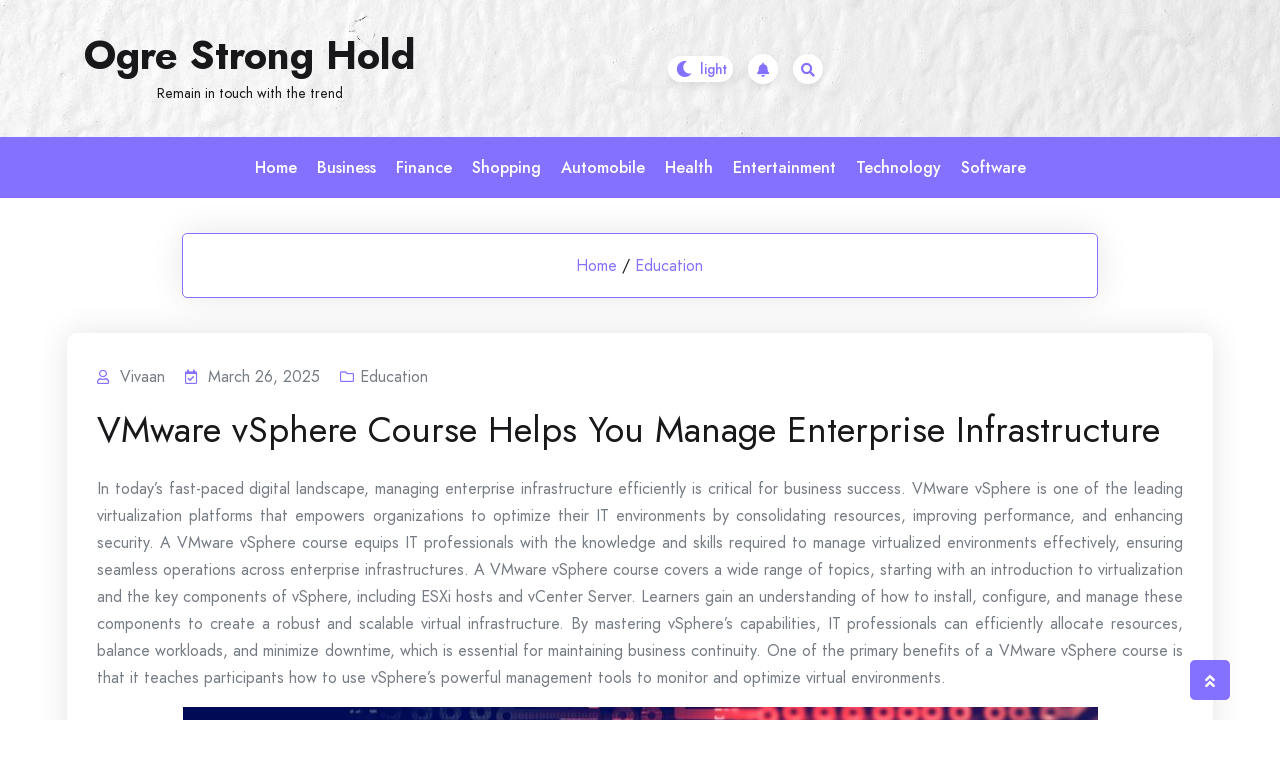

--- FILE ---
content_type: text/html; charset=UTF-8
request_url: http://ogrestronghold.com/category/education
body_size: 20466
content:
				<!DOCTYPE html>
				<html lang="en" >
				<head>
						<meta charset="UTF-8">
				<meta name="viewport" content="width=device-width, initial-scale=1">
				<link rel="profile" href="http://gmpg.org/xfn/11">
				<title>Education &#8211; Ogre Strong Hold</title>
<meta name='robots' content='max-image-preview:large' />
<link rel='dns-prefetch' href='//fonts.googleapis.com' />
<link rel="alternate" type="application/rss+xml" title="Ogre Strong Hold &raquo; Feed" href="http://ogrestronghold.com/feed" />
<link rel="alternate" type="application/rss+xml" title="Ogre Strong Hold &raquo; Comments Feed" href="http://ogrestronghold.com/comments/feed" />
<link rel="alternate" type="application/rss+xml" title="Ogre Strong Hold &raquo; Education Category Feed" href="http://ogrestronghold.com/category/education/feed" />
<style id='wp-img-auto-sizes-contain-inline-css'>
img:is([sizes=auto i],[sizes^="auto," i]){contain-intrinsic-size:3000px 1500px}
/*# sourceURL=wp-img-auto-sizes-contain-inline-css */
</style>
<style id='wp-emoji-styles-inline-css'>

	img.wp-smiley, img.emoji {
		display: inline !important;
		border: none !important;
		box-shadow: none !important;
		height: 1em !important;
		width: 1em !important;
		margin: 0 0.07em !important;
		vertical-align: -0.1em !important;
		background: none !important;
		padding: 0 !important;
	}
/*# sourceURL=wp-emoji-styles-inline-css */
</style>
<style id='wp-block-library-inline-css'>
:root{--wp-block-synced-color:#7a00df;--wp-block-synced-color--rgb:122,0,223;--wp-bound-block-color:var(--wp-block-synced-color);--wp-editor-canvas-background:#ddd;--wp-admin-theme-color:#007cba;--wp-admin-theme-color--rgb:0,124,186;--wp-admin-theme-color-darker-10:#006ba1;--wp-admin-theme-color-darker-10--rgb:0,107,160.5;--wp-admin-theme-color-darker-20:#005a87;--wp-admin-theme-color-darker-20--rgb:0,90,135;--wp-admin-border-width-focus:2px}@media (min-resolution:192dpi){:root{--wp-admin-border-width-focus:1.5px}}.wp-element-button{cursor:pointer}:root .has-very-light-gray-background-color{background-color:#eee}:root .has-very-dark-gray-background-color{background-color:#313131}:root .has-very-light-gray-color{color:#eee}:root .has-very-dark-gray-color{color:#313131}:root .has-vivid-green-cyan-to-vivid-cyan-blue-gradient-background{background:linear-gradient(135deg,#00d084,#0693e3)}:root .has-purple-crush-gradient-background{background:linear-gradient(135deg,#34e2e4,#4721fb 50%,#ab1dfe)}:root .has-hazy-dawn-gradient-background{background:linear-gradient(135deg,#faaca8,#dad0ec)}:root .has-subdued-olive-gradient-background{background:linear-gradient(135deg,#fafae1,#67a671)}:root .has-atomic-cream-gradient-background{background:linear-gradient(135deg,#fdd79a,#004a59)}:root .has-nightshade-gradient-background{background:linear-gradient(135deg,#330968,#31cdcf)}:root .has-midnight-gradient-background{background:linear-gradient(135deg,#020381,#2874fc)}:root{--wp--preset--font-size--normal:16px;--wp--preset--font-size--huge:42px}.has-regular-font-size{font-size:1em}.has-larger-font-size{font-size:2.625em}.has-normal-font-size{font-size:var(--wp--preset--font-size--normal)}.has-huge-font-size{font-size:var(--wp--preset--font-size--huge)}.has-text-align-center{text-align:center}.has-text-align-left{text-align:left}.has-text-align-right{text-align:right}.has-fit-text{white-space:nowrap!important}#end-resizable-editor-section{display:none}.aligncenter{clear:both}.items-justified-left{justify-content:flex-start}.items-justified-center{justify-content:center}.items-justified-right{justify-content:flex-end}.items-justified-space-between{justify-content:space-between}.screen-reader-text{border:0;clip-path:inset(50%);height:1px;margin:-1px;overflow:hidden;padding:0;position:absolute;width:1px;word-wrap:normal!important}.screen-reader-text:focus{background-color:#ddd;clip-path:none;color:#444;display:block;font-size:1em;height:auto;left:5px;line-height:normal;padding:15px 23px 14px;text-decoration:none;top:5px;width:auto;z-index:100000}html :where(.has-border-color){border-style:solid}html :where([style*=border-top-color]){border-top-style:solid}html :where([style*=border-right-color]){border-right-style:solid}html :where([style*=border-bottom-color]){border-bottom-style:solid}html :where([style*=border-left-color]){border-left-style:solid}html :where([style*=border-width]){border-style:solid}html :where([style*=border-top-width]){border-top-style:solid}html :where([style*=border-right-width]){border-right-style:solid}html :where([style*=border-bottom-width]){border-bottom-style:solid}html :where([style*=border-left-width]){border-left-style:solid}html :where(img[class*=wp-image-]){height:auto;max-width:100%}:where(figure){margin:0 0 1em}html :where(.is-position-sticky){--wp-admin--admin-bar--position-offset:var(--wp-admin--admin-bar--height,0px)}@media screen and (max-width:600px){html :where(.is-position-sticky){--wp-admin--admin-bar--position-offset:0px}}

/*# sourceURL=wp-block-library-inline-css */
</style><style id='global-styles-inline-css'>
:root{--wp--preset--aspect-ratio--square: 1;--wp--preset--aspect-ratio--4-3: 4/3;--wp--preset--aspect-ratio--3-4: 3/4;--wp--preset--aspect-ratio--3-2: 3/2;--wp--preset--aspect-ratio--2-3: 2/3;--wp--preset--aspect-ratio--16-9: 16/9;--wp--preset--aspect-ratio--9-16: 9/16;--wp--preset--color--black: #000000;--wp--preset--color--cyan-bluish-gray: #abb8c3;--wp--preset--color--white: #ffffff;--wp--preset--color--pale-pink: #f78da7;--wp--preset--color--vivid-red: #cf2e2e;--wp--preset--color--luminous-vivid-orange: #ff6900;--wp--preset--color--luminous-vivid-amber: #fcb900;--wp--preset--color--light-green-cyan: #7bdcb5;--wp--preset--color--vivid-green-cyan: #00d084;--wp--preset--color--pale-cyan-blue: #8ed1fc;--wp--preset--color--vivid-cyan-blue: #0693e3;--wp--preset--color--vivid-purple: #9b51e0;--wp--preset--gradient--vivid-cyan-blue-to-vivid-purple: linear-gradient(135deg,rgb(6,147,227) 0%,rgb(155,81,224) 100%);--wp--preset--gradient--light-green-cyan-to-vivid-green-cyan: linear-gradient(135deg,rgb(122,220,180) 0%,rgb(0,208,130) 100%);--wp--preset--gradient--luminous-vivid-amber-to-luminous-vivid-orange: linear-gradient(135deg,rgb(252,185,0) 0%,rgb(255,105,0) 100%);--wp--preset--gradient--luminous-vivid-orange-to-vivid-red: linear-gradient(135deg,rgb(255,105,0) 0%,rgb(207,46,46) 100%);--wp--preset--gradient--very-light-gray-to-cyan-bluish-gray: linear-gradient(135deg,rgb(238,238,238) 0%,rgb(169,184,195) 100%);--wp--preset--gradient--cool-to-warm-spectrum: linear-gradient(135deg,rgb(74,234,220) 0%,rgb(151,120,209) 20%,rgb(207,42,186) 40%,rgb(238,44,130) 60%,rgb(251,105,98) 80%,rgb(254,248,76) 100%);--wp--preset--gradient--blush-light-purple: linear-gradient(135deg,rgb(255,206,236) 0%,rgb(152,150,240) 100%);--wp--preset--gradient--blush-bordeaux: linear-gradient(135deg,rgb(254,205,165) 0%,rgb(254,45,45) 50%,rgb(107,0,62) 100%);--wp--preset--gradient--luminous-dusk: linear-gradient(135deg,rgb(255,203,112) 0%,rgb(199,81,192) 50%,rgb(65,88,208) 100%);--wp--preset--gradient--pale-ocean: linear-gradient(135deg,rgb(255,245,203) 0%,rgb(182,227,212) 50%,rgb(51,167,181) 100%);--wp--preset--gradient--electric-grass: linear-gradient(135deg,rgb(202,248,128) 0%,rgb(113,206,126) 100%);--wp--preset--gradient--midnight: linear-gradient(135deg,rgb(2,3,129) 0%,rgb(40,116,252) 100%);--wp--preset--font-size--small: 13px;--wp--preset--font-size--medium: 20px;--wp--preset--font-size--large: 36px;--wp--preset--font-size--x-large: 42px;--wp--preset--spacing--20: 0.44rem;--wp--preset--spacing--30: 0.67rem;--wp--preset--spacing--40: 1rem;--wp--preset--spacing--50: 1.5rem;--wp--preset--spacing--60: 2.25rem;--wp--preset--spacing--70: 3.38rem;--wp--preset--spacing--80: 5.06rem;--wp--preset--shadow--natural: 6px 6px 9px rgba(0, 0, 0, 0.2);--wp--preset--shadow--deep: 12px 12px 50px rgba(0, 0, 0, 0.4);--wp--preset--shadow--sharp: 6px 6px 0px rgba(0, 0, 0, 0.2);--wp--preset--shadow--outlined: 6px 6px 0px -3px rgb(255, 255, 255), 6px 6px rgb(0, 0, 0);--wp--preset--shadow--crisp: 6px 6px 0px rgb(0, 0, 0);}:where(.is-layout-flex){gap: 0.5em;}:where(.is-layout-grid){gap: 0.5em;}body .is-layout-flex{display: flex;}.is-layout-flex{flex-wrap: wrap;align-items: center;}.is-layout-flex > :is(*, div){margin: 0;}body .is-layout-grid{display: grid;}.is-layout-grid > :is(*, div){margin: 0;}:where(.wp-block-columns.is-layout-flex){gap: 2em;}:where(.wp-block-columns.is-layout-grid){gap: 2em;}:where(.wp-block-post-template.is-layout-flex){gap: 1.25em;}:where(.wp-block-post-template.is-layout-grid){gap: 1.25em;}.has-black-color{color: var(--wp--preset--color--black) !important;}.has-cyan-bluish-gray-color{color: var(--wp--preset--color--cyan-bluish-gray) !important;}.has-white-color{color: var(--wp--preset--color--white) !important;}.has-pale-pink-color{color: var(--wp--preset--color--pale-pink) !important;}.has-vivid-red-color{color: var(--wp--preset--color--vivid-red) !important;}.has-luminous-vivid-orange-color{color: var(--wp--preset--color--luminous-vivid-orange) !important;}.has-luminous-vivid-amber-color{color: var(--wp--preset--color--luminous-vivid-amber) !important;}.has-light-green-cyan-color{color: var(--wp--preset--color--light-green-cyan) !important;}.has-vivid-green-cyan-color{color: var(--wp--preset--color--vivid-green-cyan) !important;}.has-pale-cyan-blue-color{color: var(--wp--preset--color--pale-cyan-blue) !important;}.has-vivid-cyan-blue-color{color: var(--wp--preset--color--vivid-cyan-blue) !important;}.has-vivid-purple-color{color: var(--wp--preset--color--vivid-purple) !important;}.has-black-background-color{background-color: var(--wp--preset--color--black) !important;}.has-cyan-bluish-gray-background-color{background-color: var(--wp--preset--color--cyan-bluish-gray) !important;}.has-white-background-color{background-color: var(--wp--preset--color--white) !important;}.has-pale-pink-background-color{background-color: var(--wp--preset--color--pale-pink) !important;}.has-vivid-red-background-color{background-color: var(--wp--preset--color--vivid-red) !important;}.has-luminous-vivid-orange-background-color{background-color: var(--wp--preset--color--luminous-vivid-orange) !important;}.has-luminous-vivid-amber-background-color{background-color: var(--wp--preset--color--luminous-vivid-amber) !important;}.has-light-green-cyan-background-color{background-color: var(--wp--preset--color--light-green-cyan) !important;}.has-vivid-green-cyan-background-color{background-color: var(--wp--preset--color--vivid-green-cyan) !important;}.has-pale-cyan-blue-background-color{background-color: var(--wp--preset--color--pale-cyan-blue) !important;}.has-vivid-cyan-blue-background-color{background-color: var(--wp--preset--color--vivid-cyan-blue) !important;}.has-vivid-purple-background-color{background-color: var(--wp--preset--color--vivid-purple) !important;}.has-black-border-color{border-color: var(--wp--preset--color--black) !important;}.has-cyan-bluish-gray-border-color{border-color: var(--wp--preset--color--cyan-bluish-gray) !important;}.has-white-border-color{border-color: var(--wp--preset--color--white) !important;}.has-pale-pink-border-color{border-color: var(--wp--preset--color--pale-pink) !important;}.has-vivid-red-border-color{border-color: var(--wp--preset--color--vivid-red) !important;}.has-luminous-vivid-orange-border-color{border-color: var(--wp--preset--color--luminous-vivid-orange) !important;}.has-luminous-vivid-amber-border-color{border-color: var(--wp--preset--color--luminous-vivid-amber) !important;}.has-light-green-cyan-border-color{border-color: var(--wp--preset--color--light-green-cyan) !important;}.has-vivid-green-cyan-border-color{border-color: var(--wp--preset--color--vivid-green-cyan) !important;}.has-pale-cyan-blue-border-color{border-color: var(--wp--preset--color--pale-cyan-blue) !important;}.has-vivid-cyan-blue-border-color{border-color: var(--wp--preset--color--vivid-cyan-blue) !important;}.has-vivid-purple-border-color{border-color: var(--wp--preset--color--vivid-purple) !important;}.has-vivid-cyan-blue-to-vivid-purple-gradient-background{background: var(--wp--preset--gradient--vivid-cyan-blue-to-vivid-purple) !important;}.has-light-green-cyan-to-vivid-green-cyan-gradient-background{background: var(--wp--preset--gradient--light-green-cyan-to-vivid-green-cyan) !important;}.has-luminous-vivid-amber-to-luminous-vivid-orange-gradient-background{background: var(--wp--preset--gradient--luminous-vivid-amber-to-luminous-vivid-orange) !important;}.has-luminous-vivid-orange-to-vivid-red-gradient-background{background: var(--wp--preset--gradient--luminous-vivid-orange-to-vivid-red) !important;}.has-very-light-gray-to-cyan-bluish-gray-gradient-background{background: var(--wp--preset--gradient--very-light-gray-to-cyan-bluish-gray) !important;}.has-cool-to-warm-spectrum-gradient-background{background: var(--wp--preset--gradient--cool-to-warm-spectrum) !important;}.has-blush-light-purple-gradient-background{background: var(--wp--preset--gradient--blush-light-purple) !important;}.has-blush-bordeaux-gradient-background{background: var(--wp--preset--gradient--blush-bordeaux) !important;}.has-luminous-dusk-gradient-background{background: var(--wp--preset--gradient--luminous-dusk) !important;}.has-pale-ocean-gradient-background{background: var(--wp--preset--gradient--pale-ocean) !important;}.has-electric-grass-gradient-background{background: var(--wp--preset--gradient--electric-grass) !important;}.has-midnight-gradient-background{background: var(--wp--preset--gradient--midnight) !important;}.has-small-font-size{font-size: var(--wp--preset--font-size--small) !important;}.has-medium-font-size{font-size: var(--wp--preset--font-size--medium) !important;}.has-large-font-size{font-size: var(--wp--preset--font-size--large) !important;}.has-x-large-font-size{font-size: var(--wp--preset--font-size--x-large) !important;}
/*# sourceURL=global-styles-inline-css */
</style>

<style id='classic-theme-styles-inline-css'>
/*! This file is auto-generated */
.wp-block-button__link{color:#fff;background-color:#32373c;border-radius:9999px;box-shadow:none;text-decoration:none;padding:calc(.667em + 2px) calc(1.333em + 2px);font-size:1.125em}.wp-block-file__button{background:#32373c;color:#fff;text-decoration:none}
/*# sourceURL=/wp-includes/css/classic-themes.min.css */
</style>
<link rel='stylesheet' id='bootstrap-css' href='http://ogrestronghold.com/wp-content/themes/bloghub/assets/bootstrap/bootstrap-min.css?ver=1.0.9.1693549993' media='all' />
<link rel='stylesheet' id='fontawesomeall-min-css' href='http://ogrestronghold.com/wp-content/themes/bloghub/assets/css/fontawesomeall-min.css?ver=1.0.9.1693549993' media='all' />
<link rel='stylesheet' id='slicknav-min-css' href='http://ogrestronghold.com/wp-content/themes/bloghub/assets/css/slicknav-min.css?ver=1.0.9.1693549993' media='all' />
<link rel='stylesheet' id='superfish-css' href='http://ogrestronghold.com/wp-content/themes/bloghub/assets/css/superfish.css?ver=1.0.9.1693549993' media='all' />
<link rel='stylesheet' id='animate-min-css' href='http://ogrestronghold.com/wp-content/themes/bloghub/assets/css/animate-min.css?ver=1.0.9.1693549993' media='all' />
<link rel='stylesheet' id='slick-css' href='http://ogrestronghold.com/wp-content/themes/bloghub/assets/slick/slick.css?ver=1.0.9.1693549993' media='all' />
<link rel='stylesheet' id='magnific-popup-css' href='http://ogrestronghold.com/wp-content/themes/bloghub/assets/css/magnific-popup.css?ver=1.0.9.1693549993' media='all' />
<link rel='stylesheet' id='bloghub-typography-css' href='http://ogrestronghold.com/wp-content/themes/bloghub/assets/css/typography.css?ver=1.0.9.1693549993' media='all' />
<link rel='stylesheet' id='bloghub-theme-css' href='http://ogrestronghold.com/wp-content/themes/bloghub/assets/scss/theme.css?ver=1.0.9.1693549993' media='all' />
<link rel='stylesheet' id='bloghub-style-css' href='http://ogrestronghold.com/wp-content/themes/bloghub-child/style.css?ver=1.0.9.1693549993' media='all' />
<link rel='stylesheet' id='bloghub-fonts-css' href='https://fonts.googleapis.com/css?family=Jost%3Aital%2Cwght%400%2C100%3B0%2C200%3B0%2C300%3B0%2C400%3B0%2C500%3B0%2C600%3B0%2C700%3B0%2C800%3B0%2C900%3B1%2C100%3B1%2C200%3B1%2C300%3B1%2C400%3B1%2C500%3B1%2C600&#038;subset=latin%2Clatin-ext' media='all' />
<script src="http://ogrestronghold.com/wp-includes/js/jquery/jquery.min.js?ver=3.7.1" id="jquery-core-js"></script>
<script src="http://ogrestronghold.com/wp-includes/js/jquery/jquery-migrate.min.js?ver=3.4.1" id="jquery-migrate-js"></script>
<link rel="https://api.w.org/" href="http://ogrestronghold.com/wp-json/" /><link rel="alternate" title="JSON" type="application/json" href="http://ogrestronghold.com/wp-json/wp/v2/categories/15" /><link rel="EditURI" type="application/rsd+xml" title="RSD" href="http://ogrestronghold.com/xmlrpc.php?rsd" />
<meta name="generator" content="WordPress 6.9" />
<style type="text/css"></style><style id="kirki-inline-styles">.header-wrapper.Header-two .header-top-box{background-image:url("http://ogrestronghold.com/wp-content/themes/bloghub/assets/image/header-bg.jpg");background-repeat:no-repeat;background-position:center center;background-attachment:scroll;-webkit-background-size:cover;-moz-background-size:cover;-ms-background-size:cover;-o-background-size:cover;background-size:cover;}body{font-family:Jost;font-size:16px;font-weight:400;font-style:normal;line-height:27px;text-transform:none;text-decoration:none;color:#767C84;}h1{font-family:Jost;font-style:normal;text-transform:none;text-decoration:none;}h2{font-family:Jost;font-style:normal;text-transform:none;text-decoration:none;}h3{font-family:Jost;font-style:normal;text-transform:none;text-decoration:none;}h4{font-family:Jost;font-style:normal;text-transform:none;text-decoration:none;}h5{font-family:Jost;font-style:normal;text-transform:none;text-decoration:none;}h6{font-family:Jost;font-style:normal;text-transform:none;text-decoration:none;}.footer-wrapper:after{background-color:#F1EFFC;}.footer-wrapper{background-repeat:repeat;background-position:center center;background-attachment:scroll;-webkit-background-size:cover;-moz-background-size:cover;-ms-background-size:cover;-o-background-size:cover;background-size:cover;}.footer-wrapper .footer-widget-area .widget-title, .footer-wrapper .footer-widget-area .widget_block h2,.footer-widget-area .widget.widget_rss cite{color:#18181B;}.footer-widget, .footer-widget p,.footer-widget-area .widget ul li{color:#767C84;}.footer-widget a, .footer-widget ul li a,.footer-widget-area .widget.widget_rss ul li a, .footer-widget-area .widget.widget_rss .rss-date{color:#18181B;}.footer-widget-area .widget.widget_archive li a:before, .footer-widget-area .wp-block-archives-list li a:before, .footer-widget-area .widget.widget_categories li a:before, .footer-widget-area .wp-block-categories-list li a:before, .footer-widget-area .widget.widget_pages li a:before, .footer-widget-area .widget.widget_meta li a:before, .footer-widget-area .widget.widget_nav_menu li a:before, .footer-widget-area .widget_recent_comments li:before, .footer-widget-area .widget_recent_entries li a:before, .footer-widget-area .wp-block-latest-posts__list li a:before, .footer-widget-area .wp-block-pages-list__item__link:before{background-color:#18181B;}.footer-widget a:hover, .footer-widget ul li a:hover,.footer-widget-area .widget.widget_rss ul li a:hover{color:#8571FF;}.footer-widget-area .widget.widget_archive li a:hover:before, .footer-widget-area .widget.widget_categories li a:hover:before, .footer-widget-area .widget.widget_pages li a:hover:before, .footer-widget-area .widget.widget_meta li a:hover:before, .footer-widget-area .widget.widget_nav_menu li a:hover:before, .footer-widget-area .widget_recent_entries li a:hover:before, .footer-widget-area .wp-block-latest-posts__list li a:hover:before, .footer-widget-area .wp-block-categories-list li a:hover:before, .footer-widget-area .wp-block-archives-list li a:hover:before, .footer-widget-area .wp-block-pages-list__item__link:hover:before{background-color:#8571FF;}.header-wrapper,.header-wrapper.Header-two .main-navigation{background-color:#8571FF;}.header-wrapper{-webkit-border-radius:50px;-moz-border-radius:50px;border-radius:50px;}.header-wrapper .main-navigation .navbar-collapse.nav-menu ul li a{color:#ffffff;}.header-wrapper .main-navigation .navbar-collapse.nav-menu ul ul li a{color:#ffffff;}.sf-menu ul li{background-color:#8571FF;}.right-section .notification-icon a{color:#8571ff;background-color:#ffffff;}.right-section .notification-icon a:hover{color:#ffffff;background-color:#18181b;}.preloader-area .preloader-inner .theme-loader{border-color:#ffffff;}.preloader-area .preloader-inner .theme-loader::after{border-color:#8571FF;}.preloader-area{background-color:#18181B;}.to-top{color:#ffffff;background-color:#8571FF;}/* cyrillic */
@font-face {
  font-family: 'Jost';
  font-style: normal;
  font-weight: 400;
  font-display: swap;
  src: url(http://ogrestronghold.com/wp-content/fonts/jost/font) format('woff');
  unicode-range: U+0301, U+0400-045F, U+0490-0491, U+04B0-04B1, U+2116;
}
/* latin-ext */
@font-face {
  font-family: 'Jost';
  font-style: normal;
  font-weight: 400;
  font-display: swap;
  src: url(http://ogrestronghold.com/wp-content/fonts/jost/font) format('woff');
  unicode-range: U+0100-02BA, U+02BD-02C5, U+02C7-02CC, U+02CE-02D7, U+02DD-02FF, U+0304, U+0308, U+0329, U+1D00-1DBF, U+1E00-1E9F, U+1EF2-1EFF, U+2020, U+20A0-20AB, U+20AD-20C0, U+2113, U+2C60-2C7F, U+A720-A7FF;
}
/* latin */
@font-face {
  font-family: 'Jost';
  font-style: normal;
  font-weight: 400;
  font-display: swap;
  src: url(http://ogrestronghold.com/wp-content/fonts/jost/font) format('woff');
  unicode-range: U+0000-00FF, U+0131, U+0152-0153, U+02BB-02BC, U+02C6, U+02DA, U+02DC, U+0304, U+0308, U+0329, U+2000-206F, U+20AC, U+2122, U+2191, U+2193, U+2212, U+2215, U+FEFF, U+FFFD;
}/* cyrillic */
@font-face {
  font-family: 'Jost';
  font-style: normal;
  font-weight: 400;
  font-display: swap;
  src: url(http://ogrestronghold.com/wp-content/fonts/jost/font) format('woff');
  unicode-range: U+0301, U+0400-045F, U+0490-0491, U+04B0-04B1, U+2116;
}
/* latin-ext */
@font-face {
  font-family: 'Jost';
  font-style: normal;
  font-weight: 400;
  font-display: swap;
  src: url(http://ogrestronghold.com/wp-content/fonts/jost/font) format('woff');
  unicode-range: U+0100-02BA, U+02BD-02C5, U+02C7-02CC, U+02CE-02D7, U+02DD-02FF, U+0304, U+0308, U+0329, U+1D00-1DBF, U+1E00-1E9F, U+1EF2-1EFF, U+2020, U+20A0-20AB, U+20AD-20C0, U+2113, U+2C60-2C7F, U+A720-A7FF;
}
/* latin */
@font-face {
  font-family: 'Jost';
  font-style: normal;
  font-weight: 400;
  font-display: swap;
  src: url(http://ogrestronghold.com/wp-content/fonts/jost/font) format('woff');
  unicode-range: U+0000-00FF, U+0131, U+0152-0153, U+02BB-02BC, U+02C6, U+02DA, U+02DC, U+0304, U+0308, U+0329, U+2000-206F, U+20AC, U+2122, U+2191, U+2193, U+2212, U+2215, U+FEFF, U+FFFD;
}/* cyrillic */
@font-face {
  font-family: 'Jost';
  font-style: normal;
  font-weight: 400;
  font-display: swap;
  src: url(http://ogrestronghold.com/wp-content/fonts/jost/font) format('woff');
  unicode-range: U+0301, U+0400-045F, U+0490-0491, U+04B0-04B1, U+2116;
}
/* latin-ext */
@font-face {
  font-family: 'Jost';
  font-style: normal;
  font-weight: 400;
  font-display: swap;
  src: url(http://ogrestronghold.com/wp-content/fonts/jost/font) format('woff');
  unicode-range: U+0100-02BA, U+02BD-02C5, U+02C7-02CC, U+02CE-02D7, U+02DD-02FF, U+0304, U+0308, U+0329, U+1D00-1DBF, U+1E00-1E9F, U+1EF2-1EFF, U+2020, U+20A0-20AB, U+20AD-20C0, U+2113, U+2C60-2C7F, U+A720-A7FF;
}
/* latin */
@font-face {
  font-family: 'Jost';
  font-style: normal;
  font-weight: 400;
  font-display: swap;
  src: url(http://ogrestronghold.com/wp-content/fonts/jost/font) format('woff');
  unicode-range: U+0000-00FF, U+0131, U+0152-0153, U+02BB-02BC, U+02C6, U+02DA, U+02DC, U+0304, U+0308, U+0329, U+2000-206F, U+20AC, U+2122, U+2191, U+2193, U+2212, U+2215, U+FEFF, U+FFFD;
}/* cyrillic */
@font-face {
  font-family: 'Jost';
  font-style: normal;
  font-weight: 400;
  font-display: swap;
  src: url(http://ogrestronghold.com/wp-content/fonts/jost/font) format('woff');
  unicode-range: U+0301, U+0400-045F, U+0490-0491, U+04B0-04B1, U+2116;
}
/* latin-ext */
@font-face {
  font-family: 'Jost';
  font-style: normal;
  font-weight: 400;
  font-display: swap;
  src: url(http://ogrestronghold.com/wp-content/fonts/jost/font) format('woff');
  unicode-range: U+0100-02BA, U+02BD-02C5, U+02C7-02CC, U+02CE-02D7, U+02DD-02FF, U+0304, U+0308, U+0329, U+1D00-1DBF, U+1E00-1E9F, U+1EF2-1EFF, U+2020, U+20A0-20AB, U+20AD-20C0, U+2113, U+2C60-2C7F, U+A720-A7FF;
}
/* latin */
@font-face {
  font-family: 'Jost';
  font-style: normal;
  font-weight: 400;
  font-display: swap;
  src: url(http://ogrestronghold.com/wp-content/fonts/jost/font) format('woff');
  unicode-range: U+0000-00FF, U+0131, U+0152-0153, U+02BB-02BC, U+02C6, U+02DA, U+02DC, U+0304, U+0308, U+0329, U+2000-206F, U+20AC, U+2122, U+2191, U+2193, U+2212, U+2215, U+FEFF, U+FFFD;
}</style>		<!-- Add Custom code here -->
		
	</head>

					<body class="archive category category-education category-15 wp-embed-responsive wp-theme-bloghub wp-child-theme-bloghub-child hfeed no-sidebar">
									<div id="page" class="site">
					<a class="skip-link screen-reader-text" href="#primary">Skip to content</a>
										<div class="preloader-area">
						<div class="preloader-inner">
							<div class="theme-loader"></div>
						</div>
					</div>
							
					<header id="masthead" class="site-header">
					<div class="header-inner" id="sticky-header-no">
						
			<div class="header-wrapper Header-two">
    <div class="header-top-box">
        <div class="header-top-inner">
            <div class="container">
                <div class="row">

                    
                    <div class="col-lg-4 col-md-4 col-sm-6">
                        <div class="logo-area">
                            <div class="site-branding">
                                                                    <h1 class="site-title"><a href="http://ogrestronghold.com/" rel="home">Ogre Strong Hold</a></h1>
                                                                                <p class="site-description">Remain in touch with the trend</p>
                                                                    </div><!-- .site-branding -->
                        </div>
                    </div>

                    <div class="col-lg-4 col-md-4 col-sm-6">
                        <div class="right-section">

                                                            <div class="switch-dark-lite">
                                    <label class="switch" for="darkswitch">
                                        <input type="checkbox" id="darkswitch" class="theme-dark-lite">
                                        <span class="slider"></span>
                                        <input type="hidden" name="theme_mode" value="light">
                                    </label>
                                </div>
                            
                                                            <div class="notification-icon">
                                    <a href="" target="_self"><i class="fas fa-bell"></i></a>
                                </div>
                            
                                                            <div class="header-search-box search-open">
                                <a href="#"><i class="fas fa-search"></i></a>
                                </div>
                                                        
                        </div>
                    </div>
                </div>
            </div>
        </div>
    </div>

    <nav class="navbar navbar-expand-lg navbar-light main-navigation" id="site-navigation">
        
        <div class="container">
            <div class="navbar-collapse nav-menu">
                <ul id="primary-menu" class="sf-menu ms-auto me-auto"><li id="menu-item-407" class="menu-item menu-item-type-custom menu-item-object-custom menu-item-home menu-item-407"><a href="http://ogrestronghold.com/">Home</a></li>
<li id="menu-item-403" class="menu-item menu-item-type-taxonomy menu-item-object-category menu-item-403"><a href="http://ogrestronghold.com/category/business">Business</a></li>
<li id="menu-item-34" class="menu-item menu-item-type-taxonomy menu-item-object-category menu-item-34"><a href="http://ogrestronghold.com/category/finance">Finance</a></li>
<li id="menu-item-33" class="menu-item menu-item-type-taxonomy menu-item-object-category menu-item-33"><a href="http://ogrestronghold.com/category/shopping">Shopping</a></li>
<li id="menu-item-35" class="menu-item menu-item-type-taxonomy menu-item-object-category menu-item-35"><a href="http://ogrestronghold.com/category/automobile">Automobile</a></li>
<li id="menu-item-402" class="menu-item menu-item-type-taxonomy menu-item-object-category menu-item-402"><a href="http://ogrestronghold.com/category/health">Health</a></li>
<li id="menu-item-404" class="menu-item menu-item-type-taxonomy menu-item-object-category menu-item-404"><a href="http://ogrestronghold.com/category/entertainment">Entertainment</a></li>
<li id="menu-item-405" class="menu-item menu-item-type-taxonomy menu-item-object-category menu-item-405"><a href="http://ogrestronghold.com/category/technology">Technology</a></li>
<li id="menu-item-406" class="menu-item menu-item-type-taxonomy menu-item-object-category menu-item-406"><a href="http://ogrestronghold.com/category/software">Software</a></li>
</ul>            </div>
            
            <div id="mobile"></div>
        </div>
    </nav><!-- #site-navigation -->
    
</div> 	
							
					</div>
				</header><!-- #masthead -->
				<div class="header-search-popup">
					<div class="header-search-popup-content">
						<form method="get" class="search-form" action="http://ogrestronghold.com/">
							<span class="screen-reader-text">Search for:</span>
							<input type="search" class="search-field" placeholder="Search " value="" name="s" title="Search for:" />
							<button type="submit" aria-label="Submit search" class="search-submit"><span class="fas fa-search"></span></button>
						</form>
					</div>
					<div class="header-search-overlay search-open">
						<div class="closes-button">
							<a href="#"><i class="fas fa-times"></i></a>
						</div>
					</div>
				</div>
				
		
			<main id="primary" class="site-main layout-">
				            <div class="page-title-wrapper">
                <div class="container">
                    <div class="page-title-inner">
                        <ul class="bloghub-breadcrumb"><li><a href="http://ogrestronghold.com">Home</a><span class="breadcrumb-delimiter">/</span></li><li><a href="http://ogrestronghold.com/category/education">Education</a></li></ul>                    </div>
                </div>
            </div>
        				<div class="page-wrapper page-archive">
					<div class="container">
			
<div class="row">

    
    <div class="col-12 col-lg-12">
        <div class="row all-posts-wrapper">
            
<div class="single-post-item col-lg-12">
	<article id="post-1689" class="post-1689 post type-post status-publish format-standard hentry category-education">
	<div class="single-post-wrapper">
        
		<div class="post-content-wrapper">

							<div class="post-meta">
					<ul>
													<li><span class="byline"><i class="far fa-user"></i>  <span class="author vcard">Vivaan</span></span></li>
						
													<li><span class="posted-on"><i class="far fa-calendar-check"></i> <a href="http://ogrestronghold.com/vmware-vsphere-course-helps-you-manage-enterprise-infrastructure.html" rel="bookmark"><time class="entry-date published" datetime="2025-03-26T07:39:28+00:00">March 26, 2025</time><time class="updated" datetime="2025-03-27T08:25:30+00:00">March 27, 2025</time></a></span></li>
						
						                            
							
															<li><span class="cat-links"><i class="far fa-folder"></i><a href="http://ogrestronghold.com/category/education">Education</a></span></li> 
							
                        					</ul>
				</div>
			
							<h3 class="post-title"><a href="http://ogrestronghold.com/vmware-vsphere-course-helps-you-manage-enterprise-infrastructure.html" rel="bookmark">VMware vSphere Course Helps You Manage Enterprise Infrastructure</a></h3>			
						<div class="post-excerpt">
				<p><p style="text-align: justify;">In today’s fast-paced digital landscape, managing enterprise infrastructure efficiently is critical for business success. VMware vSphere is one of the leading virtualization platforms that empowers organizations to optimize their IT environments by consolidating resources, improving performance, and enhancing security. A VMware vSphere course equips IT professionals with the knowledge and skills required to manage virtualized environments effectively, ensuring seamless operations across enterprise infrastructures. A VMware vSphere course covers a wide range of topics, starting with an introduction to virtualization and the key components of vSphere, including ESXi hosts and vCenter Server. Learners gain an understanding of how to install, configure, and manage these components to create a robust and scalable virtual infrastructure. By mastering vSphere’s capabilities, IT professionals can efficiently allocate resources, balance workloads, and minimize downtime, which is essential for maintaining business continuity. One of the primary benefits of a VMware vSphere course is that it teaches participants how to use vSphere’s powerful management tools to monitor and optimize virtual environments.</p>
<p><img fetchpriority="high" decoding="async" class="aligncenter  wp-image-1691" src="http://ogrestronghold.com/wp-content/uploads/2025/03/813e03ede5fc21b25abe55b4e03dc434.jpg" alt="VMware vSphere Course" width="915" height="610" srcset="http://ogrestronghold.com/wp-content/uploads/2025/03/813e03ede5fc21b25abe55b4e03dc434.jpg 1500w, http://ogrestronghold.com/wp-content/uploads/2025/03/813e03ede5fc21b25abe55b4e03dc434-300x200.jpg 300w, http://ogrestronghold.com/wp-content/uploads/2025/03/813e03ede5fc21b25abe55b4e03dc434-1024x683.jpg 1024w, http://ogrestronghold.com/wp-content/uploads/2025/03/813e03ede5fc21b25abe55b4e03dc434-768x512.jpg 768w" sizes="(max-width: 915px) 100vw, 915px" /></p>
<p style="text-align: justify;">Through hands-on labs and real-world simulations, learners gain practical experience in managing virtual machines VMs, configuring networks, and ensuring high availability through features like vMotion and Distributed Resource Scheduler DRS. These skills help organizations reduce hardware costs and improve the efficiency of their IT operations. Security is another critical aspect covered in a VMware vSphere course. Participants learn how to implement security best practices, manage user access, and configure advanced security features such as virtual machine encryption and role-based access control RBAC. By securing virtualized environments, organizations can safeguard sensitive data and protect their infrastructure from potential threats. Additionally, <strong><a href="https://www.nexsys.it/formazione/corso-vmware-vsphere-install-configure-and-manage/">corso vmware</a></strong> introduces learners to advanced concepts like vSphere High Availability HA and Fault Tolerance FT, which ensure that mission-critical applications remain operational even in the event of hardware failures. Understanding these concepts helps IT administrators build resilient systems that can withstand unexpected disruptions, minimizing the risk of data loss and downtime.</p>
<p style="text-align: justify;">Another valuable aspect of a VMware vSphere course is its focus on automation and orchestration. Learners explore how to leverage vSphere’s automation tools to streamline routine tasks, reduce manual intervention, and enhance operational efficiency. Automation not only saves time but also ensures consistency across the virtual infrastructure, making it easier to manage large-scale environments. Furthermore, a VMware vSphere course prepares IT professionals for VMware certifications such as VMware Certified Professional VCP, which is highly regarded in the industry. Earning a VCP certification demonstrates a professional’s expertise in managing vSphere environments, making them more attractive to potential employers and increasing their career prospects. VMware vSphere course is an essential investment for IT professionals who want to excel in managing enterprise infrastructure. By mastering vSphere’s features and capabilities, learners can optimize resource utilization, enhance security, and ensure high availability of critical applications. Whether you are looking to advance your career or improve your organization’s IT operations, a VMware vSphere course provides the knowledge and hands-on experience needed to succeed in today’s dynamic technological landscape.</p>
</p>
			</div>
			
            <div class="post-footer">
				
				                					
				            
				
            </div>
		</div>
	</div>
</article></div>
<div class="single-post-item col-lg-12">
	<article id="post-1618" class="post-1618 post type-post status-publish format-standard hentry category-education">
	<div class="single-post-wrapper">
        
		<div class="post-content-wrapper">

							<div class="post-meta">
					<ul>
													<li><span class="byline"><i class="far fa-user"></i>  <span class="author vcard">Vivaan</span></span></li>
						
													<li><span class="posted-on"><i class="far fa-calendar-check"></i> <a href="http://ogrestronghold.com/online-drivers-education-is-the-future-of-driver-training-sign-up-for-online-drivers-ed.html" rel="bookmark"><time class="entry-date published" datetime="2023-07-01T11:23:12+00:00">July 1, 2023</time><time class="updated" datetime="2023-07-05T12:40:15+00:00">July 5, 2023</time></a></span></li>
						
						                            
							
															<li><span class="cat-links"><i class="far fa-folder"></i><a href="http://ogrestronghold.com/category/education">Education</a></span></li> 
							
                        					</ul>
				</div>
			
							<h3 class="post-title"><a href="http://ogrestronghold.com/online-drivers-education-is-the-future-of-driver-training-sign-up-for-online-drivers-ed.html" rel="bookmark">Online Drivers Education Is the Future of Driver Training- Sign up For Online Drivers Ed</a></h3>			
						<div class="post-excerpt">
				<p><p style="text-align: justify;">Online education is definitely the get in touch with throughout the day plus it trains a student forever of driving any type of vehicle properly. The conventional driver education imparted towards the young people has proven through data these kids come out better and &#8216;damage free&#8217; drivers. The volume of license suspensions, accidents, and convictions on account of traffic violations tend to be much less in teenagers, that have been through an official online drivers Ed program than people who have not attained the online practical experience. The online drivers ed Ohio shows that conventional school room courses for getting the driving license has become passé, as the identical information can be obtained online sitting in the convenience of your property . Be careful and select the program prepared by officially noise personnel and be sure it provides the authorization from the accreditation authorities. The fabric is put together by experienced and theoretically skilled educators and is given to the students in an intriguing, notable and gripping way that can be quickly realized.</p>
<p><img decoding="async" class="aligncenter size-full wp-image-1620" src="http://ogrestronghold.com/wp-content/uploads/2023/07/depositphotos_65568243-stock-photo-young-woman-getting-a-driving.webp" alt="tennessee drivers ed
" width="600" height="400" srcset="http://ogrestronghold.com/wp-content/uploads/2023/07/depositphotos_65568243-stock-photo-young-woman-getting-a-driving.webp 600w, http://ogrestronghold.com/wp-content/uploads/2023/07/depositphotos_65568243-stock-photo-young-woman-getting-a-driving-300x200.webp 300w" sizes="(max-width: 600px) 100vw, 600px" /></p>
<p style="text-align: justify;">The study course fabric has been created with quizzes, exciting case reports, questionnaires and video tutorials to make certain the student has no issues in grasping this issue subject effortlessly. If you want to become knowledgeable for your drivers seating then go for this approach to teaching which is exciting and efficient. Log in plus a field of drivers education web sites will available out for you and you could find out the way to drive. Have the firsthand experience with online driving to teach oneself for the genuine driving check later on. Ohio Express needs drivers education around one day, for youngsters, 18 years of age and minimize. The kids who would like to apply for the driver license also need to get powering the wheel training and all of you can do this online on your very own speed and leisure. No more dull sessions or dried out professors to share the education, the online version of drivers education is intriguing and a cutting-edge learning experience for the student. The class room experience might be high-priced and online drivers education can be quite a sensible choice that you can access from anyplace anytime.</p>
<p style="text-align: justify;">Any gadget, a notebook, an intelligent phone, or a personal computer may be used to comprehensive the study course and you will discover a frequent student support which is performed from the website supplying the training. The online <strong><a href="https://legitcourse.com/online-drivers-education/tennessee-drivers-ed-guide/">tennessee drivers ed</a></strong> program is really an innovative instructional program that provides the student with practice circumstance research, exercise permit checks, Disc animation, enjoyable and realistic online instruction, driving video lessons, and 24/7 student assist via specialists along with the customer support section. The student is made familiar with risk-free driving methods plus they are explained ideal methods of parallel parking. These training spells aids the students seize an increased school credit rating and also prepare them completely for applying for allow analyze. Find out the web browser software and the software programs that happen to be mandatory for getting the drivers ed online training course after which start off your online education.</p>
</p>
			</div>
			
            <div class="post-footer">
				
				                					
				            
				
            </div>
		</div>
	</div>
</article></div>
<div class="single-post-item col-lg-12">
	<article id="post-1241" class="post-1241 post type-post status-publish format-standard hentry category-education">
	<div class="single-post-wrapper">
        
		<div class="post-content-wrapper">

							<div class="post-meta">
					<ul>
													<li><span class="byline"><i class="far fa-user"></i>  <span class="author vcard">Vivaan</span></span></li>
						
													<li><span class="posted-on"><i class="far fa-calendar-check"></i> <a href="http://ogrestronghold.com/things-you-must-know-about-buying-online-degrees.html" rel="bookmark"><time class="entry-date published" datetime="2022-08-11T05:47:14+00:00">August 11, 2022</time><time class="updated" datetime="2022-08-16T06:03:26+00:00">August 16, 2022</time></a></span></li>
						
						                            
							
															<li><span class="cat-links"><i class="far fa-folder"></i><a href="http://ogrestronghold.com/category/education">Education</a></span></li> 
							
                        					</ul>
				</div>
			
							<h3 class="post-title"><a href="http://ogrestronghold.com/things-you-must-know-about-buying-online-degrees.html" rel="bookmark">Things You Must Know About Buying Online Degrees</a></h3>			
						<div class="post-excerpt">
				<p><p style="text-align: justify;">One of the professions that will lead you to a fulfilling and satisfying life is online degrees guiding. This is on the grounds that you get to encounter helping other people defeating issues that they view as miserable. Guiding is extreme test and in the event that you pick to take the plunge you will struggle with managing individuals who are viewed as hazardous. This sort of calling requires capability in taking care of and expecting the way of behaving of others and examples of human way of behaving. At the point when you pick this calling you must be intrigued on it, you will resemble a specialist. However, with impediment to addressing you will listen more this time and require some investment recording notes, you ought to likewise have a critical thinking abilities that is unrivaled. There are extraordinary open doors in this field of calling, on the other hand completing online degrees advising would empower you to work with different government offices, non-government associations generally establishments that take care of the necessities of individuals who are mentally vulnerable.</p>
<p><img decoding="async" class="aligncenter  wp-image-1243" src="http://ogrestronghold.com/wp-content/uploads/2022/08/college-graduate-06-mar-2017.jpeg.jpg" alt="Online degree" width="612" height="409" srcset="http://ogrestronghold.com/wp-content/uploads/2022/08/college-graduate-06-mar-2017.jpeg.jpg 621w, http://ogrestronghold.com/wp-content/uploads/2022/08/college-graduate-06-mar-2017.jpeg-300x200.jpg 300w" sizes="(max-width: 612px) 100vw, 612px" /></p>
<p style="text-align: justify;">Trust is something that cannot be acquired effectively and laying out it would mean you require a work to guarantee that your clients&#8217; secrecy is safeguarded. Online degrees mentoring have many main subject areas and it incorporates marriage mentoring, drug mentoring, sadness mentoring, profession and occupation mentoring, wellbeing mentoring and significantly more. On the off chance that you take up online degrees directing you will be prepared to stand by listening to individuals, gain their trust offer fitting guidance and address individuals&#8217; interests and read the <a href="https://www.verifiabledegree.com/"><strong>article</strong></a> here. Your preparation will be like that of the customary or conventional approach to buy degree online. The main contrast is that you will learn whenever it might suit you and you will not be irritated by traffic and your time will be adaptable. Basically, the understudies are expected to complete a temporary position preceding finishing the degree this is to make them experience and notice the genuine practice prior to being confronted with their own cases.</p>
<p style="text-align: justify;">Your planned online courses relies upon your vocation goals and there are qualifying techniques for this, recollect that this profession way is not ideal for everyone and it is vital that anyone who tries to become one and perform later on their vocation ought to go through a screening cycle. The essentials in the field of advising are as per the following Human asset the executives, brain research bunch treatment, social variety and relational correspondence. Subsequent to finishing the above essentials the understudies are then ready to zero in on their picked vocation way. With online degrees directing an understudy might continue with additional improvements like an online master program however ought to likewise explicitly zero in on a particular field lined up with the degree that of the understudy. Online degrees advising will give you the required adaptability in completing the course at your own comfort. This is great for individuals who might want to have more information and accreditations.</p>
</p>
			</div>
			
            <div class="post-footer">
				
				                					
				            
				
            </div>
		</div>
	</div>
</article></div>
<div class="single-post-item col-lg-12">
	<article id="post-822" class="post-822 post type-post status-publish format-standard has-post-thumbnail hentry category-education">
	<div class="single-post-wrapper">
        
    <div class="post-thumbnail-wrapper">
        <img src="http://ogrestronghold.com/wp-content/uploads/2021/09/4-2.jpg"
            alt="">
    </div>


		<div class="post-content-wrapper">

							<div class="post-meta">
					<ul>
													<li><span class="byline"><i class="far fa-user"></i>  <span class="author vcard">Vivaan</span></span></li>
						
													<li><span class="posted-on"><i class="far fa-calendar-check"></i> <a href="http://ogrestronghold.com/learning-multiple-language-mandarinvs-cantonese.html" rel="bookmark"><time class="entry-date published" datetime="2021-09-19T06:15:24+00:00">September 19, 2021</time><time class="updated" datetime="2023-05-20T09:26:45+00:00">May 20, 2023</time></a></span></li>
						
						                            
							
															<li><span class="cat-links"><i class="far fa-folder"></i><a href="http://ogrestronghold.com/category/education">Education</a></span></li> 
							
                        					</ul>
				</div>
			
							<h3 class="post-title"><a href="http://ogrestronghold.com/learning-multiple-language-mandarinvs-cantonese.html" rel="bookmark">Learning Multiple Language- MandarinVs Cantonese</a></h3>			
						<div class="post-excerpt">
				<p><p style="text-align: justify;">Learning multiple languages that are widely spoken in the world help you to open all the exciting and new opportunities for travel, cultural enrichment, and business purpose. But if you are planning to the travel-specific reason of China and Singapore, you should learn both Mandarin and Cantonese, which are known to be the local languages in these communities.</p>
<p style="text-align: justify;">The Mandarin language helps you to communicate with all the people in Taiwan or China. If you plan to concentrate on your activities in Guangdong or Hong Kong, then you may find learning Cantonese, which will be more useful for you. Similarly, if you plan to do some business in Southern Taiwan, you might find the Taiwanese language for establishing personal connections and business.</p>
<p style="text-align: justify;"><strong>Choose Mandarin or Cantonese?</strong></p>
<p style="text-align: justify;">Mandarin Chinese language is the official language of Taiwan and mainland China, but it is not only the language spoken in the world of Chinese. Besides these languages, regional variation arises, and many such Chinese languages are known to be mutually unintelligible with this language.</p>
<p style="text-align: justify;">Cantonese is also known to be one of these languages mainly spoken in Guangxi and Guangdong provinces, Hong Kong, Singapore, Macau, and other Chinese communities.There are over 66 million Cantonese people, and if you compare this language with Mandarin, it is spoken by nearly 1 billion people worldwide. With 66 million speakers, Cantonese has never been considered an impractical language for learning, so if you have a meaningful objective for business or travel purposes, then it would be better to learn Mandarin language<strong>.</strong></p>
<p style="text-align: justify;">So from different searches, it seems that the Mandarin language is more practical as compared to Cantonese and you can&#8217;t take it easy to learn Cantonese classesis a waste of time and for some of the people it may better choice but for most of the people who want to speak and learn Chinese Mandarin is only the way to go.</p>
</p>
			</div>
			
            <div class="post-footer">
				
				                					
				            
				
            </div>
		</div>
	</div>
</article></div>
<div class="single-post-item col-lg-12">
	<article id="post-686" class="post-686 post type-post status-publish format-standard has-post-thumbnail hentry category-education">
	<div class="single-post-wrapper">
        
    <div class="post-thumbnail-wrapper">
        <img src="http://ogrestronghold.com/wp-content/uploads/2021/09/6-1.jpg"
            alt="">
    </div>


		<div class="post-content-wrapper">

							<div class="post-meta">
					<ul>
													<li><span class="byline"><i class="far fa-user"></i>  <span class="author vcard">Vivaan</span></span></li>
						
													<li><span class="posted-on"><i class="far fa-calendar-check"></i> <a href="http://ogrestronghold.com/crack-your-exams-get-a-igcse-online-maths-tutor-hk.html" rel="bookmark"><time class="entry-date published" datetime="2021-09-17T08:00:17+00:00">September 17, 2021</time><time class="updated" datetime="2023-05-20T09:30:46+00:00">May 20, 2023</time></a></span></li>
						
						                            
							
															<li><span class="cat-links"><i class="far fa-folder"></i><a href="http://ogrestronghold.com/category/education">Education</a></span></li> 
							
                        					</ul>
				</div>
			
							<h3 class="post-title"><a href="http://ogrestronghold.com/crack-your-exams-get-a-igcse-online-maths-tutor-hk.html" rel="bookmark">Crack Your Exams, Get A Igcse Online Maths Tutor Hk</a></h3>			
						<div class="post-excerpt">
				<p><p style="text-align: justify;">Exams are one of the most stressful activities in a student’s life. One piece of paper judges all the preparations and sweat you have given in. Although exams are given by an individual and no one can aid them in the examination hall but in the preparation, period aid can be given. The quality of preparation decides the outcome of the exam. For this purpose, parents are opting for the help of tutors. There are many reasons for the same, but opting for an igcse online maths tutor hk can increase a student’s level of preparation and helps them score better marks in their respective exams.</p>
<p style="text-align: justify;"><strong>Why are parents hiring tutors?</strong></p>
<p style="text-align: justify;">There are many situations in a student’s life where they need help from someone. Sometimes it may be a friend, sometimes it may be a teacher, or sometimes it may be their parents. So, many situations can force parents to hire tutors for their children. Some parents believe they are unable to assist their children with their schooling. Others may discover that their children are more amenable to talking about their school problems with someone else. Tutoring can assist students in improving their topic comprehension, confidence, and learning skills. Also, tutoring helps a child get personal attention to his/her problem.</p>
<p style="text-align: justify;"><strong>Benefits of tutoring</strong></p>
<p style="text-align: justify;">There are many benefits to a child who gets a tutor. Tutoring will help a child prepare for examinations and exams, as well as work with them on specific issue areas. When a youngster works with a tutor, his or her grades and understanding of the subject will greatly improve. Tutoring also encourages self-paced learning for the children. There are many consultancies, such as James-Lee Consultancy, which anyone can apply to and get a good tutor for their child.</p>
<p style="text-align: justify;">In a nutshell, getting a tutor has many advantages. Your child will receive one-on-one teaching and work that is tailored to his or her needs. This will help them grow their skillset and knowledge for the future.</p>
</p>
			</div>
			
            <div class="post-footer">
				
				                					
				            
				
            </div>
		</div>
	</div>
</article></div>
<div class="single-post-item col-lg-12">
	<article id="post-838" class="post-838 post type-post status-publish format-standard has-post-thumbnail hentry category-education">
	<div class="single-post-wrapper">
        
    <div class="post-thumbnail-wrapper">
        <img src="http://ogrestronghold.com/wp-content/uploads/2021/09/2-2.jpg"
            alt="">
    </div>


		<div class="post-content-wrapper">

							<div class="post-meta">
					<ul>
													<li><span class="byline"><i class="far fa-user"></i>  <span class="author vcard">Vivaan</span></span></li>
						
													<li><span class="posted-on"><i class="far fa-calendar-check"></i> <a href="http://ogrestronghold.com/sat-english-tutor-who-can-help-you-to-crack-important-entrance-exams.html" rel="bookmark"><time class="entry-date published" datetime="2021-09-16T07:03:11+00:00">September 16, 2021</time><time class="updated" datetime="2023-05-20T09:31:27+00:00">May 20, 2023</time></a></span></li>
						
						                            
							
															<li><span class="cat-links"><i class="far fa-folder"></i><a href="http://ogrestronghold.com/category/education">Education</a></span></li> 
							
                        					</ul>
				</div>
			
							<h3 class="post-title"><a href="http://ogrestronghold.com/sat-english-tutor-who-can-help-you-to-crack-important-entrance-exams.html" rel="bookmark">Sat English Tutor Who Can Help You To Crack Important Entrance Exams </a></h3>			
						<div class="post-excerpt">
				<p><p style="text-align: justify;"><strong>Importance of maths and physics in a student’s life </strong></p>
<p style="text-align: justify;">Maths and physics play a vital role in our lives. There are many math and physics tutor who train children and teach them the basics of these subjects at an early age. Every school student studies the basics of mathematics and physics until tenth grade. After the tenth grade, the branch diversifies into either science or commerce in most education systems. This has been the design of the education system for quite a long time now.</p>
<p style="text-align: justify;"><strong>Advantages of graduating from an American university </strong></p>
<p style="text-align: justify;">Some students look to fly to the United States of America after completing their 12th-grade undergraduate degrees. To get admissions to private or public American universities, these students need to clear the Scholastic Assessment Test (SAT). The quality of education there is extremely good, and the exposure that a student can get, especially in science and engineering, is more. There is a lot of scope in these fields abroad, which is why parents try to send their children to the USA as soon as possible.</p>
<p style="text-align: justify;"><strong>A glimpse of the Scholastic Assessment Test paper </strong></p>
<p style="text-align: justify;">Speaking about the entrance exam, SAT comprises general aptitude, science, languages, maths, history, and English. To crack the English section, which is more important than other sections in this exam, one can train under a sat english tutor. These tutors will analyze previous year SAT question papers and train students accordingly, making it easier for them to crack the exam. It is very important to study smartly, rather than to spend too much time on how to crack an entrance exam.</p>
</p>
			</div>
			
            <div class="post-footer">
				
				                					
				            
				
            </div>
		</div>
	</div>
</article></div>
<div class="single-post-item col-lg-12">
	<article id="post-529" class="post-529 post type-post status-publish format-standard hentry category-education">
	<div class="single-post-wrapper">
        
		<div class="post-content-wrapper">

							<div class="post-meta">
					<ul>
													<li><span class="byline"><i class="far fa-user"></i>  <span class="author vcard">Vivaan</span></span></li>
						
													<li><span class="posted-on"><i class="far fa-calendar-check"></i> <a href="http://ogrestronghold.com/composing-a-law-school-personal-statement.html" rel="bookmark"><time class="entry-date published" datetime="2021-07-23T04:07:12+00:00">July 23, 2021</time><time class="updated" datetime="2023-05-20T09:38:16+00:00">May 20, 2023</time></a></span></li>
						
						                            
							
															<li><span class="cat-links"><i class="far fa-folder"></i><a href="http://ogrestronghold.com/category/education">Education</a></span></li> 
							
                        					</ul>
				</div>
			
							<h3 class="post-title"><a href="http://ogrestronghold.com/composing-a-law-school-personal-statement.html" rel="bookmark">Composing a Law School Personal Statement</a></h3>			
						<div class="post-excerpt">
				<p><p style="text-align: justify;">Law school application measure is especially harder not in light of the length or intricacy of the inquiries, but since most inquiries are exceptionally nonexclusive and open-finished. Beside your LSAT scores and undergrad GPA, Law school entrance advisory boards are keen on the accompanying regions:</p>
<p><img loading="lazy" decoding="async" class="aligncenter size-full wp-image-536" src="http://ogrestronghold.com/wp-content/uploads/2021/07/gavel.jpg" alt="Online Law Degree" width="175" height="176" srcset="http://ogrestronghold.com/wp-content/uploads/2021/07/gavel.jpg 175w, http://ogrestronghold.com/wp-content/uploads/2021/07/gavel-150x150.jpg 150w" sizes="auto, (max-width: 175px) 100vw, 175px" /></p>
<ol style="text-align: justify;">
<li>Reason for seeking after a law degree.</li>
</ol>
<ol style="text-align: justify;" start="2">
<li>Your capabilities and encounters.</li>
</ol>
<ol style="text-align: justify;" start="3">
<li>How you are not the same as different applicants.</li>
</ol>
<p style="text-align: justify;">Law school entrance advisory boards center intensely around your own characteristics and how you can add to a powerful law local area. In this way, your encounters, individual interests, and extraordinary characteristics convey a significant message to the confirmation officials. Specifically, the board of trustees needs to realize what makes you a decent fit for their school. Your own assertion should feature why the law school you are applying to is a decent decision for you, just as for them. Thusly, it is vital that you discover as much data about the school&#8217;s qualities, mission, and culture and have the option to relate yourself to them.</p>
<p style="text-align: justify;">Pre-Work</p>
<p style="text-align: justify;">It is consistently for your potential benefit to begin your application early. Before you begin composing, give sufficient opportunity to accumulate your musings and do some schoolwork:</p>
<ul style="text-align: justify;">
<li>Read and make a few inquiries about the rundown of schools that you are keen on. Discover more data on what makes these schools stand apart from the others; their space of center, broad examination assets, popular staff and so on</li>
</ul>
<ul style="text-align: justify;">
<li>Read through the application materials cautiously. Handle a thought of the school&#8217;s procedure of becoming more acquainted with you.</li>
</ul>
<ul style="text-align: justify;">
<li>If you are close to the school that you are applying to, acquaint yourself with current understudies and discover more data about their encounters.</li>
</ul>
<p style="text-align: justify;">These Abraham Lincoln University little advances will acclimate you with the school and you might have the option to relate more to its way of life and their focal point of scholastics in your paper. Make certain to record all the data you can discover and remain coordinated.</p>
<p style="text-align: justify;">Why our Law School?</p>
<p style="text-align: justify;">Pretty much every law school you apply to will need to know your response to this inquiry in some structure. From your pre-work above, you can now certainly respond to this inquiry. Make an association between the school&#8217;s qualities and your ranges of abilities and foundation.</p>
<p style="text-align: justify;">Demonstrate that you can profit the most from the school&#8217;s program comparative with different candidates and furthermore how you can profit the school local area. Beside scholastics, likewise show your energy for extracurricular exercises the school may invest wholeheartedly in. Maybe the school has a trustworthy local area administration association or broadly perceived acapella singing gathering. Whatever it very well might be, show that you like each viewpoint about the school overall and that you are the best fit contender to commonly profit.</p>
</p>
			</div>
			
            <div class="post-footer">
				
				                					
				            
				
            </div>
		</div>
	</div>
</article></div>
<div class="single-post-item col-lg-12">
	<article id="post-438" class="post-438 post type-post status-publish format-standard hentry category-education">
	<div class="single-post-wrapper">
        
		<div class="post-content-wrapper">

							<div class="post-meta">
					<ul>
													<li><span class="byline"><i class="far fa-user"></i>  <span class="author vcard">Vivaan</span></span></li>
						
													<li><span class="posted-on"><i class="far fa-calendar-check"></i> <a href="http://ogrestronghold.com/learn-japanese-faster-and-better-by-knowing-more-vocabulary.html" rel="bookmark"><time class="entry-date published" datetime="2021-05-02T06:24:31+00:00">May 2, 2021</time><time class="updated" datetime="2023-05-20T09:43:24+00:00">May 20, 2023</time></a></span></li>
						
						                            
							
															<li><span class="cat-links"><i class="far fa-folder"></i><a href="http://ogrestronghold.com/category/education">Education</a></span></li> 
							
                        					</ul>
				</div>
			
							<h3 class="post-title"><a href="http://ogrestronghold.com/learn-japanese-faster-and-better-by-knowing-more-vocabulary.html" rel="bookmark">Learn Japanese Faster and Better by Knowing More Vocabulary</a></h3>			
						<div class="post-excerpt">
				<p><p style="text-align: justify;">Realizing more Japanese jargon can truly accelerate your Japanese learning measure. Albeit this may appear to be a well established reality, a great many people are skirting this significant advance when they are learning Japanese. A many individuals know Japanese through famous words like sayonara farewell, kawai charming, oishi flavorful, and so on yet, there are a lot more words you need to know when you begin to learn Japanese.</p>
<p style="text-align: justify;">For the individuals who had gone to essential Japanese classes, you may likely be encouraged to know more jargon by your educators. Be that as it may, I cannot help thinking about the number of you were following this proposal. Moreover, numerous punctuations were educated simultaneously. I do not deny the way that language structure is additionally a significant point. In any case, some of the time you may get exhausted on contemplating syntaxes as it were. Realizing more jargon can make your learning seriously intriguing.</p>
<p style="text-align: justify;"><img loading="lazy" decoding="async" class="aligncenter wp-image-439" src="http://ogrestronghold.com/wp-content/uploads/2021/05/BC-Blog_Tips-StudyingatHome_3.20.20_FTR.jpg" alt="Learn Japanese" width="662" height="331" srcset="http://ogrestronghold.com/wp-content/uploads/2021/05/BC-Blog_Tips-StudyingatHome_3.20.20_FTR.jpg 950w, http://ogrestronghold.com/wp-content/uploads/2021/05/BC-Blog_Tips-StudyingatHome_3.20.20_FTR-300x150.jpg 300w, http://ogrestronghold.com/wp-content/uploads/2021/05/BC-Blog_Tips-StudyingatHome_3.20.20_FTR-768x384.jpg 768w, http://ogrestronghold.com/wp-content/uploads/2021/05/BC-Blog_Tips-StudyingatHome_3.20.20_FTR-850x425.jpg 850w" sizes="auto, (max-width: 662px) 100vw, 662px" /></p>
<p style="text-align: justify;">I recalled in the principal day of my Japanese exercise, my instructor had disseminated a Japanese jargon list containing words identified with that specific exercise. From that point forward she would give us another rundown toward the start of each new exercise. Over time of my Japanese investigations, these pile of jargon records have not just assisted me with improving my insight in learn japanese words, they have likewise fortified my Japanese examinations.</p>
<p style="text-align: justify;">Moreover, there are numerous advantages of knowing more jargon. To give some examples:</p>
<ol style="text-align: justify;">
<li>In the event that you know more Japanese words, you will probably need to talk in Japanese. Furthermore, the more you talk the more familiar you become.</li>
<li>At the point when you attempt to compose something in Japanese, you will think that it’s a lot simpler to compose in the event that you have more jargon in your psyche. It likewise assists you with conveying better on the off chance that you keep in touch with your Japanese companions.</li>
<li>A large number of the Japanese students mean to breeze through the Japanese Language Proficiency Assessment JLPT which is a test to gauge the degrees of Japanese for non-local speakers. You will have an incredible benefit in the test in the event that you know more jargon. This is on the grounds that not just you can perform well in the jargon area; you can likewise comprehend the articles in the understanding segment a lot quicker. Large numbers of you realize that time is a significant factor in the test and accordingly realizing more jargon can accelerate your perusing and consequently you will have more opportunity to respond to the inquiries.</li>
</ol>
<p style="text-align: justify;">One way you can do to expand your Japanese jargon is to tune in to Japanese tunes. The explanation is that when you hold tuning in to your main tunes again and again, subliminally you are recollecting the verses with no trouble. Maybe individuals can accomplish more when they are accomplishing something they are keen on.</p>
</p>
			</div>
			
            <div class="post-footer">
				
				                					
				            
				
            </div>
		</div>
	</div>
</article></div>
<div class="single-post-item col-lg-12">
	<article id="post-133" class="post-133 post type-post status-publish format-standard hentry category-education">
	<div class="single-post-wrapper">
        
		<div class="post-content-wrapper">

							<div class="post-meta">
					<ul>
													<li><span class="byline"><i class="far fa-user"></i>  <span class="author vcard">Vivaan</span></span></li>
						
													<li><span class="posted-on"><i class="far fa-calendar-check"></i> <a href="http://ogrestronghold.com/time-for-international-college-leaders-to-step-up.html" rel="bookmark"><time class="entry-date published" datetime="2020-07-23T05:51:04+00:00">July 23, 2020</time><time class="updated" datetime="2023-05-20T09:56:57+00:00">May 20, 2023</time></a></span></li>
						
						                            
							
															<li><span class="cat-links"><i class="far fa-folder"></i><a href="http://ogrestronghold.com/category/education">Education</a></span></li> 
							
                        					</ul>
				</div>
			
							<h3 class="post-title"><a href="http://ogrestronghold.com/time-for-international-college-leaders-to-step-up.html" rel="bookmark">Time for international college Leaders to Step Up</a></h3>			
						<div class="post-excerpt">
				<p><p style="text-align: justify;">Some school heads appear to accept that issues, for example, school costs, understudy obligation, learning results, and arrangement rates for graduates are sensationalized by the media and not close to as genuine and significant as they are described. Maxwell, Dr. David, President, Drake University, Time to Play Offense, Inside Higher Education, 2/4/13.</p>
<p style="text-align: justify;">When guardians and understudies have both made forfeits and obtained powerfully to fund the understudy&#8217;s advanced degree, in what manner can school pioneers trivialize or overlook the way that understudies normally should repay $25,000 to $100,000 in school advances and charge card obligation? Besides, guardians with more than one kid have likely done at least one of the accompanying to take care of school costs and related costs: 1 Taken out close to home advances, 2 Borrowed against their home, 3 Increased their Mastercard limits, 4 Tapped into their retirement investment funds, 5 Postponed huge buys, fixes and excursions, and 6 Ignored required clinical and dental methods.</p>
<p style="text-align: justify;">Numerous school heads evidently have little thought how much obligation understudies and their folks must interpretation of to finish a four or multiyear training. Does your school know precisely what amount of obligation every understudy has developed when they graduate? Do they know what amount of cash each parent currently owes as a result of school costs for their youngsters? Take a stab at including the entirety of that understudy and parent obligation together to get an aggregate. Do your pioneers express any worry? Is it accurate to say that they are taking care of the issue? Coincidentally, for most understudies, understudy credits are not budgetary guide http://www.caodangvietmy.edu.vn/nganh-dieu-duong-can-hoc-nhung-gi/. They are understudy obligation that must be taken care of. In the event that a run of the mill understudy owes state $35,000, you can assess the regularly scheduled installments for 5, 10, 15 or 20 years.</p>
<p style="text-align: justify;">In maybe 60+ percent of the families with two, three or four youngsters, cash is tight. Obviously these families care about school costs, understudy obligation, learning results, and position rates for graduates. Guardians need their kids to graduate with bids for employment that will empower them to live freely, deal with their own costs and start to take care of the cash they acquired, and which is all well and good.  The prevalence of understudies needs to graduate with a great job, in a perfect world one in their field of study, at a compensation on which they can live. To achieve their objectives, understudies need more assistance than they are accepting from most schools today. It is the ideal opportunity for enormous quantities of school pioneers to wake up, step up and give more consideration to the work needs of their monetarily focused on understudies. To viably address these issues, school pioneers should assemble and pull together their school networks, give assets and execute strategies and frameworks that can improve understudy work results.</p>
</p>
			</div>
			
            <div class="post-footer">
				
				                					
				            
				
            </div>
		</div>
	</div>
</article></div>        </div>
    </div>

    
</div>	
					</div>
				</div>
			</main><!-- #main -->
						<footer id="colophon" class="site-footer footer-style-one">
				<div class="footer-wrapper">
		                        <div class="container">
                <div class="footer-top-section">
                    <div class="footer-top-inner">
                        <div class="footer-top-content">
                                                            <h2 class="title-48">Subscribe  Ogre Strong Hold</h2>
                                                        <p>Get the latest posts delivered right to your email.</p>
                        </div>
                        <div class="footer-top-input">
                            <div class="input-email">
                                                                    <input type="text" placeholder="Enter Your Email">
                                    <input type="submit" class="wpcf7-submit subcribe-btn">
                                                            </div>
                        </div>
                    </div>
                </div>	
            </div>
                               <div class="copyright-area">
                <div class="container">
                    <div class="copyright-inner justify-content-center">
                        <div class="copyright-info">
                            <div class="site-info">
                                Copyright &copy;2026 .  All Rights Reserved | Ogre Strong Hold                            </div><!-- .site-info -->
                        </div>

                        
                    </div>
                </div>
            </div>
                           <div class="container">
                                    </div>
           				</div>
			</footer><!-- #colophon -->
			
											<div class="to-top" id="back-top">
							<i class="fas fa-angle-double-up"></i>
						</div>
										</div><!-- #page -->
				<script type="speculationrules">
{"prefetch":[{"source":"document","where":{"and":[{"href_matches":"/*"},{"not":{"href_matches":["/wp-*.php","/wp-admin/*","/wp-content/uploads/*","/wp-content/*","/wp-content/plugins/*","/wp-content/themes/bloghub-child/*","/wp-content/themes/bloghub/*","/*\\?(.+)"]}},{"not":{"selector_matches":"a[rel~=\"nofollow\"]"}},{"not":{"selector_matches":".no-prefetch, .no-prefetch a"}}]},"eagerness":"conservative"}]}
</script>
<script src="http://ogrestronghold.com/wp-content/themes/bloghub/assets/bootstrap/bootstrap-bundle-min.js?ver=1.0.9.1693549993" id="bootstrap-bundle-js-js"></script>
<script src="http://ogrestronghold.com/wp-content/themes/bloghub/assets/js/jquery-slicknav-min.js?ver=1.0.9.1693549993" id="slicknav-min-js-js"></script>
<script src="http://ogrestronghold.com/wp-content/themes/bloghub/assets/js/superfish.min.js?ver=1.0.9.1693549993" id="superfish-min-js"></script>
<script src="http://ogrestronghold.com/wp-content/themes/bloghub/assets/slick/slick-min.js?ver=1.0.9.1693549993" id="slick-min-js"></script>
<script src="http://ogrestronghold.com/wp-content/themes/bloghub/assets/js/jquery.magnific-popup.min.js?ver=1.0.9.1693549993" id="magnific-popup-js"></script>
<script src="http://ogrestronghold.com/wp-content/themes/bloghub/assets/js/navigation.js?ver=1.0.9.1693549993" id="bloghub-navigation-js"></script>
<script src="http://ogrestronghold.com/wp-content/themes/bloghub/assets/js/main.js?ver=1.0.9.1693549993" id="bloghub-main-js"></script>
<script id="wp-emoji-settings" type="application/json">
{"baseUrl":"https://s.w.org/images/core/emoji/17.0.2/72x72/","ext":".png","svgUrl":"https://s.w.org/images/core/emoji/17.0.2/svg/","svgExt":".svg","source":{"concatemoji":"http://ogrestronghold.com/wp-includes/js/wp-emoji-release.min.js?ver=6.9"}}
</script>
<script type="module">
/*! This file is auto-generated */
const a=JSON.parse(document.getElementById("wp-emoji-settings").textContent),o=(window._wpemojiSettings=a,"wpEmojiSettingsSupports"),s=["flag","emoji"];function i(e){try{var t={supportTests:e,timestamp:(new Date).valueOf()};sessionStorage.setItem(o,JSON.stringify(t))}catch(e){}}function c(e,t,n){e.clearRect(0,0,e.canvas.width,e.canvas.height),e.fillText(t,0,0);t=new Uint32Array(e.getImageData(0,0,e.canvas.width,e.canvas.height).data);e.clearRect(0,0,e.canvas.width,e.canvas.height),e.fillText(n,0,0);const a=new Uint32Array(e.getImageData(0,0,e.canvas.width,e.canvas.height).data);return t.every((e,t)=>e===a[t])}function p(e,t){e.clearRect(0,0,e.canvas.width,e.canvas.height),e.fillText(t,0,0);var n=e.getImageData(16,16,1,1);for(let e=0;e<n.data.length;e++)if(0!==n.data[e])return!1;return!0}function u(e,t,n,a){switch(t){case"flag":return n(e,"\ud83c\udff3\ufe0f\u200d\u26a7\ufe0f","\ud83c\udff3\ufe0f\u200b\u26a7\ufe0f")?!1:!n(e,"\ud83c\udde8\ud83c\uddf6","\ud83c\udde8\u200b\ud83c\uddf6")&&!n(e,"\ud83c\udff4\udb40\udc67\udb40\udc62\udb40\udc65\udb40\udc6e\udb40\udc67\udb40\udc7f","\ud83c\udff4\u200b\udb40\udc67\u200b\udb40\udc62\u200b\udb40\udc65\u200b\udb40\udc6e\u200b\udb40\udc67\u200b\udb40\udc7f");case"emoji":return!a(e,"\ud83e\u1fac8")}return!1}function f(e,t,n,a){let r;const o=(r="undefined"!=typeof WorkerGlobalScope&&self instanceof WorkerGlobalScope?new OffscreenCanvas(300,150):document.createElement("canvas")).getContext("2d",{willReadFrequently:!0}),s=(o.textBaseline="top",o.font="600 32px Arial",{});return e.forEach(e=>{s[e]=t(o,e,n,a)}),s}function r(e){var t=document.createElement("script");t.src=e,t.defer=!0,document.head.appendChild(t)}a.supports={everything:!0,everythingExceptFlag:!0},new Promise(t=>{let n=function(){try{var e=JSON.parse(sessionStorage.getItem(o));if("object"==typeof e&&"number"==typeof e.timestamp&&(new Date).valueOf()<e.timestamp+604800&&"object"==typeof e.supportTests)return e.supportTests}catch(e){}return null}();if(!n){if("undefined"!=typeof Worker&&"undefined"!=typeof OffscreenCanvas&&"undefined"!=typeof URL&&URL.createObjectURL&&"undefined"!=typeof Blob)try{var e="postMessage("+f.toString()+"("+[JSON.stringify(s),u.toString(),c.toString(),p.toString()].join(",")+"));",a=new Blob([e],{type:"text/javascript"});const r=new Worker(URL.createObjectURL(a),{name:"wpTestEmojiSupports"});return void(r.onmessage=e=>{i(n=e.data),r.terminate(),t(n)})}catch(e){}i(n=f(s,u,c,p))}t(n)}).then(e=>{for(const n in e)a.supports[n]=e[n],a.supports.everything=a.supports.everything&&a.supports[n],"flag"!==n&&(a.supports.everythingExceptFlag=a.supports.everythingExceptFlag&&a.supports[n]);var t;a.supports.everythingExceptFlag=a.supports.everythingExceptFlag&&!a.supports.flag,a.supports.everything||((t=a.source||{}).concatemoji?r(t.concatemoji):t.wpemoji&&t.twemoji&&(r(t.twemoji),r(t.wpemoji)))});
//# sourceURL=http://ogrestronghold.com/wp-includes/js/wp-emoji-loader.min.js
</script>
				</body>
			</html>
			